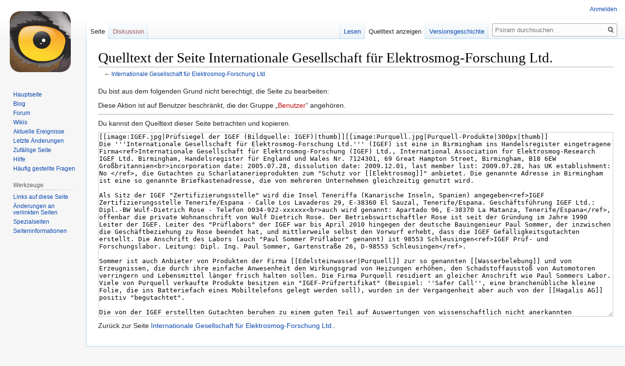

--- FILE ---
content_type: text/html; charset=UTF-8
request_url: https://www.psiram.com/de/index.php?title=Internationale_Gesellschaft_f%C3%BCr_Elektrosmog-Forschung_Ltd.&action=edit&section=0
body_size: 5930
content:

<!DOCTYPE html>
<html class="client-nojs" lang="de" dir="ltr">
<head>
<meta charset="UTF-8"/>
<title>Quelltext der Seite Internationale Gesellschaft für Elektrosmog-Forschung Ltd. – Psiram</title>
<script>document.documentElement.className="client-js";RLCONF={"wgBreakFrames":!0,"wgSeparatorTransformTable":[",\t.",".\t,"],"wgDigitTransformTable":["",""],"wgDefaultDateFormat":"dmy","wgMonthNames":["","Januar","Februar","März","April","Mai","Juni","Juli","August","September","Oktober","November","Dezember"],"wgRequestId":"95fc82c7ada4d834859aa4cd","wgCSPNonce":!1,"wgCanonicalNamespace":"","wgCanonicalSpecialPageName":!1,"wgNamespaceNumber":0,"wgPageName":"Internationale_Gesellschaft_für_Elektrosmog-Forschung_Ltd.","wgTitle":"Internationale Gesellschaft für Elektrosmog-Forschung Ltd.","wgCurRevisionId":176228,"wgRevisionId":0,"wgArticleId":5034,"wgIsArticle":!1,"wgIsRedirect":!1,"wgAction":"edit","wgUserName":null,"wgUserGroups":["*"],"wgCategories":[],"wgPageContentLanguage":"de","wgPageContentModel":"wikitext","wgRelevantPageName":"Internationale_Gesellschaft_für_Elektrosmog-Forschung_Ltd.","wgRelevantArticleId":5034,"wgIsProbablyEditable":!1,
"wgRelevantPageIsProbablyEditable":!1,"wgRestrictionEdit":[],"wgRestrictionMove":[],"wgVisualEditor":{"pageLanguageCode":"de","pageLanguageDir":"ltr","pageVariantFallbacks":"de"},"wgMFDisplayWikibaseDescriptions":{"search":!1,"nearby":!1,"watchlist":!1,"tagline":!1},"wgEditSubmitButtonLabelPublish":!1};RLSTATE={"site.styles":"ready","noscript":"ready","user.styles":"ready","user":"ready","user.options":"loading","skins.vector.styles.legacy":"ready","ext.visualEditor.desktopArticleTarget.noscript":"ready"};RLPAGEMODULES=["mediawiki.action.edit.collapsibleFooter","site","mediawiki.page.startup","mediawiki.page.ready","skins.vector.legacy.js","ext.visualEditor.desktopArticleTarget.init","ext.visualEditor.targetLoader"];</script>
<script>(RLQ=window.RLQ||[]).push(function(){mw.loader.implement("user.options@1hzgi",function($,jQuery,require,module){/*@nomin*/mw.user.tokens.set({"patrolToken":"+\\","watchToken":"+\\","csrfToken":"+\\"});mw.user.options.set({"variant":"de"});
});});</script>
<link rel="stylesheet" href="/de/load.php?lang=de&amp;modules=ext.visualEditor.desktopArticleTarget.noscript%7Cskins.vector.styles.legacy&amp;only=styles&amp;skin=vector"/>
<script async="" src="/de/load.php?lang=de&amp;modules=startup&amp;only=scripts&amp;raw=1&amp;skin=vector"></script>
<meta name="ResourceLoaderDynamicStyles" content=""/>
<link rel="stylesheet" href="/de/load.php?lang=de&amp;modules=site.styles&amp;only=styles&amp;skin=vector"/>
<meta name="generator" content="MediaWiki 1.35.7"/>
<meta name="robots" content="noindex,nofollow"/>
<link rel="shortcut icon" href="/favicon.ico"/>
<link rel="search" type="application/opensearchdescription+xml" href="/de/opensearch_desc.php" title="Psiram (de)"/>
<link rel="EditURI" type="application/rsd+xml" href="https://www.psiram.com/de/api.php?action=rsd"/>
<link rel="license" href="/de/index.php/Lizenz"/>
<link rel="alternate" type="application/atom+xml" title="Atom-Feed für „Psiram“" href="/de/index.php?title=Spezial:Letzte_%C3%84nderungen&amp;feed=atom"/>
<!--[if lt IE 9]><script src="/de/resources/lib/html5shiv/html5shiv.js"></script><![endif]-->
</head>
<body class="mediawiki ltr sitedir-ltr capitalize-all-nouns mw-hide-empty-elt ns-0 ns-subject page-Internationale_Gesellschaft_für_Elektrosmog-Forschung_Ltd rootpage-Internationale_Gesellschaft_für_Elektrosmog-Forschung_Ltd skin-vector action-edit skin-vector-legacy minerva--history-page-action-enabled">
<div id="mw-page-base" class="noprint"></div>
<div id="mw-head-base" class="noprint"></div>
<div id="content" class="mw-body" role="main">
	<a id="top"></a>
	<div id="siteNotice" class="mw-body-content"></div>
	<div class="mw-indicators mw-body-content">
	</div>
	<h1 id="firstHeading" class="firstHeading" lang="de">Quelltext der Seite Internationale Gesellschaft für Elektrosmog-Forschung Ltd.</h1>
	<div id="bodyContent" class="mw-body-content">
		
		<div id="contentSub">← <a href="/de/index.php/Internationale_Gesellschaft_f%C3%BCr_Elektrosmog-Forschung_Ltd." title="Internationale Gesellschaft für Elektrosmog-Forschung Ltd.">Internationale Gesellschaft für Elektrosmog-Forschung Ltd.</a></div>
		<div id="contentSub2"></div>
		
		<div id="jump-to-nav"></div>
		<a class="mw-jump-link" href="#mw-head">Zur Navigation springen</a>
		<a class="mw-jump-link" href="#searchInput">Zur Suche springen</a>
		<div id="mw-content-text"><p>Du bist aus dem folgenden Grund nicht berechtigt, die Seite zu bearbeiten:
</p>
<div class="permissions-errors">
<p>Diese Aktion ist auf Benutzer beschränkt, die der Gruppe „<a href="/de/index.php?title=Psiram:Benutzer&amp;action=edit&amp;redlink=1" class="new" title="Psiram:Benutzer (Seite nicht vorhanden)">Benutzer</a>“ angehören.
</p>
</div><hr />
<p>Du kannst den Quelltext dieser Seite betrachten und kopieren.
</p><textarea readonly="" accesskey="," id="wpTextbox1" cols="80" rows="25" style="" class="mw-editfont-monospace" lang="de" dir="ltr" name="wpTextbox1">[[image:IGEF.jpg|Prüfsiegel der IGEF (Bildquelle: IGEF)|thumb]][[image:Purquell.jpg|Purquell-Produkte|300px|thumb]]
Die '''Internationale Gesellschaft für Elektrosmog-Forschung Ltd.''' (IGEF) ist eine in Birmingham ins Handelsregister eingetragene Firma&lt;ref>Internationale Gesellschaft für Elektrosmog-Forschung (IGEF) Ltd., International Association for Elektrosmog-Research IGEF Ltd. Birmingham, Handelsregister für England und Wales Nr. 7124301, 69 Great Hampton Street, Birmingham, B18 6EW Großbritannien&lt;br>incorporation date: 2005.07.28, dissolution date: 2009.12.01, last member list: 2009.07.28, has UK establishment: No &lt;/ref>, die Gutachten zu Scharlatanerieprodukten zum "Schutz vor [[Elektrosmog]]" anbietet. Die genannte Adresse in Birmingham ist eine so genannte Briefkastenadresse, die von mehreren Unternehmen gleichzeitig genutzt wird. 

Als Sitz der IGEF "Zertifizierungsstelle" wird die Insel Teneriffa (Kanarische Inseln, Spanien) angegeben&lt;ref>IGEF Zertifizierungsstelle Tenerife/Espana - Calle Los Lavaderos 29, E-38360 El Sauzal, Tenerife/Espana. Geschäftsführung IGEF Ltd.: Dipl.-BW Wulf-Dietrich Rose - Telefon 0034-922-xxxxxx&lt;br>auch wird genannt: Apartado 96, E-38370 La Matanza, Tenerife/Espana&lt;/ref>, offenbar die private Wohnanschrift von Wulf Dietrich Rose. Der Betriebswirtschaftler Rose ist seit der Gründung im Jahre 1990 Leiter der IGEF. Leiter des "Prüflabors" der IGEF war bis April 2010 hingegen der deutsche Bauingenieur Paul Sommer, der inzwischen die Geschäftbeziehung zu Rose beendet hat, und mittlerweile selbst den Vorwurf erhebt, dass die IGEF Gefälligkeitsgutachten erstellt. Die Anschrift des Labors (auch "Paul Sommer Prüflabor" genannt) ist 98553 Schleusingen&lt;ref>IGEF Prüf- und Forschungslabor. Leitung: Dipl. Ing. Paul Sommer, Gartenstraße 26, D-98553 Schleusingen&lt;/ref>. 

Sommer ist auch Anbieter von Produkten der Firma [[Edelsteinwasser|Purquell]] zur so genannten [[Wasserbelebung]] und von Erzeugnissen, die durch ihre einfache Anwesenheit den Wirkungsgrad von Heizungen erhöhen, den Schadstoffausstoß von Automotoren verringern und Lebensmittel länger frisch halten sollen. Die Firma Purquell residiert an gleicher Anschrift wie Paul Sommers Labor. Viele von Purquell verkaufte Produkte besitzen ein "IGEF-Prüfzertifikat" (Beispiel: ''Safer Call'', eine branchenübliche kleine Folie, die ins Batteriefach eines Mobiltelefons gelegt werden soll), wurden in der Vergangenheit aber auch von der [[Hagalis AG]] positiv "begutachtet".

Die von der IGEF erstellten Gutachten beruhen zu einem guten Teil auf Auswertungen von wissenschaftlich nicht anerkannten Messverfahren wie der [[Bioresonanz]] oder der [[Dunkelfeldmikroskopie nach Enderlein]]. Es werden Testverfahren angewendet, die einen großen Interpretationsspielraum bieten, wodurch die Gutachten keine Aussagekraft haben.

Die IGEF gibt auch eine autorisierte Zertifizierungsstelle an, die "Internationale Föderation für die Entwicklung der Electroclean Technologie" (international federation for the evolution of the electroclean technologie [sic]" (IFEECT).
</textarea><div class="templatesUsed"></div><p id="mw-returnto">Zurück zur Seite <a href="/de/index.php/Internationale_Gesellschaft_f%C3%BCr_Elektrosmog-Forschung_Ltd." title="Internationale Gesellschaft für Elektrosmog-Forschung Ltd.">Internationale Gesellschaft für Elektrosmog-Forschung Ltd.</a>.</p>
</div><div class="printfooter">Abgerufen von „<a dir="ltr" href="https://www.psiram.com/de/index.php/Internationale_Gesellschaft_für_Elektrosmog-Forschung_Ltd.">https://www.psiram.com/de/index.php/Internationale_Gesellschaft_für_Elektrosmog-Forschung_Ltd.</a>“</div>
		<div id="catlinks" class="catlinks catlinks-allhidden" data-mw="interface"></div>
	</div>
</div>

<div id="mw-navigation">
	<h2>Navigationsmenü</h2>
	<div id="mw-head">
		<!-- Please do not use role attribute as CSS selector, it is deprecated. -->
<nav id="p-personal" class="vector-menu" aria-labelledby="p-personal-label" role="navigation" 
	 >
	<h3 id="p-personal-label">
		<span>Meine Werkzeuge</span>
	</h3>
	<!-- Please do not use the .body class, it is deprecated. -->
	<div class="body vector-menu-content">
		<!-- Please do not use the .menu class, it is deprecated. -->
		<ul class="vector-menu-content-list"><li id="pt-login"><a href="/de/index.php?title=Spezial:Anmelden&amp;returnto=Internationale+Gesellschaft+f%C3%BCr+Elektrosmog-Forschung+Ltd.&amp;returntoquery=action%3Dedit%26section%3D0" title="Sich anzumelden wird gerne gesehen, ist jedoch nicht zwingend erforderlich. [o]" accesskey="o">Anmelden</a></li></ul>
		
	</div>
</nav>


		<div id="left-navigation">
			<!-- Please do not use role attribute as CSS selector, it is deprecated. -->
<nav id="p-namespaces" class="vector-menu vector-menu-tabs vectorTabs" aria-labelledby="p-namespaces-label" role="navigation" 
	 >
	<h3 id="p-namespaces-label">
		<span>Namensräume</span>
	</h3>
	<!-- Please do not use the .body class, it is deprecated. -->
	<div class="body vector-menu-content">
		<!-- Please do not use the .menu class, it is deprecated. -->
		<ul class="vector-menu-content-list"><li id="ca-nstab-main" class="selected"><a href="/de/index.php/Internationale_Gesellschaft_f%C3%BCr_Elektrosmog-Forschung_Ltd." title="Seiteninhalt anzeigen [c]" accesskey="c">Seite</a></li><li id="ca-talk" class="new"><a href="/de/index.php?title=Diskussion:Internationale_Gesellschaft_f%C3%BCr_Elektrosmog-Forschung_Ltd.&amp;action=edit&amp;redlink=1" rel="discussion" title="Diskussion zum Seiteninhalt (Seite nicht vorhanden) [t]" accesskey="t">Diskussion</a></li></ul>
		
	</div>
</nav>


			<!-- Please do not use role attribute as CSS selector, it is deprecated. -->
<nav id="p-variants" class="vector-menu-empty emptyPortlet vector-menu vector-menu-dropdown vectorMenu" aria-labelledby="p-variants-label" role="navigation" 
	 >
	<input type="checkbox" class="vector-menu-checkbox vectorMenuCheckbox" aria-labelledby="p-variants-label" />
	<h3 id="p-variants-label">
		<span>Varianten</span>
	</h3>
	<!-- Please do not use the .body class, it is deprecated. -->
	<div class="body vector-menu-content">
		<!-- Please do not use the .menu class, it is deprecated. -->
		<ul class="menu vector-menu-content-list"></ul>
		
	</div>
</nav>


		</div>
		<div id="right-navigation">
			<!-- Please do not use role attribute as CSS selector, it is deprecated. -->
<nav id="p-views" class="vector-menu vector-menu-tabs vectorTabs" aria-labelledby="p-views-label" role="navigation" 
	 >
	<h3 id="p-views-label">
		<span>Ansichten</span>
	</h3>
	<!-- Please do not use the .body class, it is deprecated. -->
	<div class="body vector-menu-content">
		<!-- Please do not use the .menu class, it is deprecated. -->
		<ul class="vector-menu-content-list"><li id="ca-view" class="collapsible"><a href="/de/index.php/Internationale_Gesellschaft_f%C3%BCr_Elektrosmog-Forschung_Ltd.">Lesen</a></li><li id="ca-viewsource" class="collapsible selected"><a href="/de/index.php?title=Internationale_Gesellschaft_f%C3%BCr_Elektrosmog-Forschung_Ltd.&amp;action=edit" title="Diese Seite ist geschützt. Ihr Quelltext kann dennoch angesehen und kopiert werden. [e]" accesskey="e">Quelltext anzeigen</a></li><li id="ca-history" class="collapsible"><a href="/de/index.php?title=Internationale_Gesellschaft_f%C3%BCr_Elektrosmog-Forschung_Ltd.&amp;action=history" title="Frühere Versionen dieser Seite [h]" accesskey="h">Versionsgeschichte</a></li></ul>
		
	</div>
</nav>


			<!-- Please do not use role attribute as CSS selector, it is deprecated. -->
<nav id="p-cactions" class="vector-menu-empty emptyPortlet vector-menu vector-menu-dropdown vectorMenu" aria-labelledby="p-cactions-label" role="navigation" 
	 >
	<input type="checkbox" class="vector-menu-checkbox vectorMenuCheckbox" aria-labelledby="p-cactions-label" />
	<h3 id="p-cactions-label">
		<span>Mehr</span>
	</h3>
	<!-- Please do not use the .body class, it is deprecated. -->
	<div class="body vector-menu-content">
		<!-- Please do not use the .menu class, it is deprecated. -->
		<ul class="menu vector-menu-content-list"></ul>
		
	</div>
</nav>


			<div id="p-search" role="search">
	<h3 >
		<label for="searchInput">Suche</label>
	</h3>
	<form action="/de/index.php" id="searchform">
		<div id="simpleSearch">
			<input type="search" name="search" placeholder="Psiram durchsuchen" title="Psiram durchsuchen [f]" accesskey="f" id="searchInput"/>
			<input type="hidden" name="title" value="Spezial:Suche">
			<input type="submit" name="fulltext" value="Suchen" title="Suche nach Seiten, die diesen Text enthalten" id="mw-searchButton" class="searchButton mw-fallbackSearchButton"/>
			<input type="submit" name="go" value="Seite" title="Gehe direkt zu der Seite mit genau diesem Namen, falls sie vorhanden ist." id="searchButton" class="searchButton"/>
		</div>
	</form>
</div>

		</div>
	</div>
	
<div id="mw-panel">
	<div id="p-logo" role="banner">
		<a  title="Hauptseite" class="mw-wiki-logo" href="/de/index.php/Hauptseite"></a>
	</div>
	<!-- Please do not use role attribute as CSS selector, it is deprecated. -->
<nav id="p-navigation" class="vector-menu vector-menu-portal portal portal-first" aria-labelledby="p-navigation-label" role="navigation" 
	 >
	<h3 id="p-navigation-label">
		<span>Navigation</span>
	</h3>
	<!-- Please do not use the .body class, it is deprecated. -->
	<div class="body vector-menu-content">
		<!-- Please do not use the .menu class, it is deprecated. -->
		<ul class="vector-menu-content-list"><li id="n-mainpage"><a href="/de/index.php/Hauptseite" title="Hauptseite anzeigen [z]" accesskey="z">Hauptseite</a></li><li id="n-Blog"><a href="//blog.psiram.com" rel="nofollow">Blog</a></li><li id="n-Forum"><a href="//forum.psiram.com" rel="nofollow">Forum</a></li><li id="n-Wikis"><a href="//www.psiram.com" rel="nofollow">Wikis</a></li><li id="n-currentevents"><a href="/de/index.php/Psiram:Aktuelle_Ereignisse" title="Hintergrundinformationen zu aktuellen Ereignissen">Aktuelle Ereignisse</a></li><li id="n-recentchanges"><a href="/de/index.php/Spezial:Letzte_%C3%84nderungen" title="Liste der letzten Änderungen in diesem Wiki [r]" accesskey="r">Letzte Änderungen</a></li><li id="n-randompage"><a href="/de/index.php/Spezial:Zuf%C3%A4llige_Seite" title="Zufällige Seite aufrufen [x]" accesskey="x">Zufällige Seite</a></li><li id="n-help"><a href="https://www.mediawiki.org/wiki/Special:MyLanguage/Help:Contents" title="Hilfeseite anzeigen">Hilfe</a></li><li id="n-FAQ"><a href="/de/index.php/H%C3%A4ufig_gestellte_Fragen">Häufig gestellte Fragen</a></li></ul>
		
	</div>
</nav>


	<!-- Please do not use role attribute as CSS selector, it is deprecated. -->
<nav id="p-tb" class="vector-menu vector-menu-portal portal" aria-labelledby="p-tb-label" role="navigation" 
	 >
	<h3 id="p-tb-label">
		<span>Werkzeuge</span>
	</h3>
	<!-- Please do not use the .body class, it is deprecated. -->
	<div class="body vector-menu-content">
		<!-- Please do not use the .menu class, it is deprecated. -->
		<ul class="vector-menu-content-list"><li id="t-whatlinkshere"><a href="/de/index.php/Spezial:Linkliste/Internationale_Gesellschaft_f%C3%BCr_Elektrosmog-Forschung_Ltd." title="Liste aller Seiten, die hierher verlinken [j]" accesskey="j">Links auf diese Seite</a></li><li id="t-recentchangeslinked"><a href="/de/index.php/Spezial:%C3%84nderungen_an_verlinkten_Seiten/Internationale_Gesellschaft_f%C3%BCr_Elektrosmog-Forschung_Ltd." rel="nofollow" title="Letzte Änderungen an Seiten, die von hier verlinkt sind [k]" accesskey="k">Änderungen an verlinkten Seiten</a></li><li id="t-specialpages"><a href="/de/index.php/Spezial:Spezialseiten" title="Liste aller Spezialseiten [q]" accesskey="q">Spezialseiten</a></li><li id="t-info"><a href="/de/index.php?title=Internationale_Gesellschaft_f%C3%BCr_Elektrosmog-Forschung_Ltd.&amp;action=info" title="Weitere Informationen über diese Seite">Seiten­informationen</a></li></ul>
		
	</div>
</nav>


	
</div>

</div>

<footer id="footer" class="mw-footer" role="contentinfo" >
	<ul id="footer-info" >
		<li id="footer-info-0">Diese Seite wurde bisher 50.812 mal abgerufen.</li>
	</ul>
	<ul id="footer-places" >
		<li id="footer-places-privacy"><a href="/de/index.php/Psiram:Datenschutz" title="Psiram:Datenschutz">Datenschutz</a></li>
		<li id="footer-places-about"><a href="/de/index.php/Psiram:%C3%9Cber_Psiram" title="Psiram:Über Psiram">Über Psiram</a></li>
		<li id="footer-places-disclaimer"><a href="/de/index.php/Psiram:Impressum" title="Psiram:Impressum">Haftungsausschluss</a></li>
		<li id="footer-places-mobileview"><a href="https://www.psiram.com/de/index.php?title=Internationale_Gesellschaft_f%C3%BCr_Elektrosmog-Forschung_Ltd.&amp;action=edit&amp;section=0&amp;mobileaction=toggle_view_mobile" class="noprint stopMobileRedirectToggle">Mobile Ansicht</a></li>
	</ul>
	<ul id="footer-icons" class="noprint">
		<li id="footer-copyrightico"><img src="" alt="Creative Commons" width="88" height="31" loading="lazy"/></li>
		<li id="footer-poweredbyico"><a href="https://www.mediawiki.org/"><img src="/de/resources/assets/poweredby_mediawiki_88x31.png" alt="Powered by MediaWiki" srcset="/de/resources/assets/poweredby_mediawiki_132x47.png 1.5x, /de/resources/assets/poweredby_mediawiki_176x62.png 2x" width="88" height="31" loading="lazy"/></a></li>
	</ul>
	<div style="clear: both;"></div>
</footer>



<script>(RLQ=window.RLQ||[]).push(function(){mw.config.set({"wgBackendResponseTime":111});});</script></body></html>
